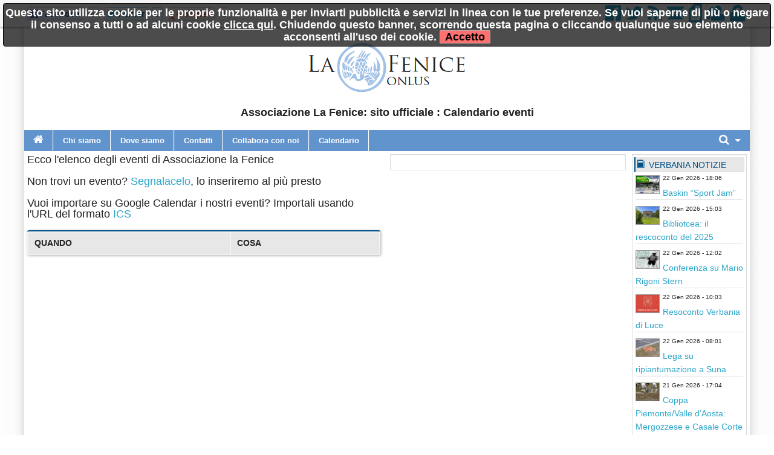

--- FILE ---
content_type: text/html; charset=utf-8
request_url: https://www.lafeniceonlus.it/i7
body_size: 7076
content:
<!DOCTYPE html>

<!-- paulirish.com/2008/conditional-stylesheets-vs-css-hacks-answer-neither/ -->
<!--[if lt IE 7]> <html class="no-js lt-ie9 lt-ie8 lt-ie7" lang="it"> <![endif]-->
<!--[if IE 7]>    <html class="no-js lt-ie9 lt-ie8" lang="it"> <![endif]-->
<!--[if IE 8]>    <html class="no-js lt-ie9" lang="it"> <![endif]-->
<!--[if gt IE 8]><!--> <html class="no-js" lang="it"> <!--<![endif]-->
<head>
    <meta charset="utf-8" />
    <meta name="generator" content="PRESS CMS - 2019/09/27" />
    <meta name="msvalidate.01" content="17CEA9328526D73E55775ADFE76EE040" />
    <title>Associazione la Fenice : Calendario eventi</title>
    <meta content="Associazione La Fenice: sito ufficiale : Calendario eventi" name="description" />
    <link rel="canonical" href="https://www.lafeniceonlus.it/i7"/>


    <!-- FB -->
    <meta property="og:url"         content="https://www.lafeniceonlus.it/i7" />
    <meta property="og:title"       content="Associazione la Fenice : Calendario eventi" />
    <meta property="og:description" content="Associazione La Fenice: sito ufficiale : Calendario eventi" />
    <meta property="og:image"       content="https://www.lafeniceonlus.it/logo/logofenice.jpg" />
    <meta property="og:type"        content="blog" />
    <meta property="og:site_name"   content="Associazione la Fenice" />
    <!-- FB -->

    <!-- TWITTER -->
    <meta name="twitter:card"        content="summary_large_image">
    <meta name="twitter:site"        content="@lafeniceonlus">
    <meta name="twitter:title"       content="Associazione la Fenice : Calendario eventi">
    <meta name="twitter:description" content="Associazione La Fenice: sito ufficiale : Calendario eventi">
    <meta name="twitter:image"       content="https://www.lafeniceonlus.it/logo/logofenice.jpg">
    <!-- TWITTER -->

    <!-- IOS -->
    <!-- IOS -->

    <meta charset="utf-8">
    <link rel="icon" href="https://www.lafeniceonlus.it/favicon.ico" />
    <link rel="alternate" type="application/rss+xml" title="Associazione la Fenice : Calendario eventi" href="feed.php" />

    <!-- Set the viewport width to device width for mobile -->
    <meta name="viewport" content="width=device-width, initial-scale=1" />

        <!-- CSS -->
    <link href="/stylesheets/css-1742492631.css" type="text/css" rel="stylesheet" />

    <!-- 1 -->    <style type="text/css" media="screen">
        body, div, dl, dd, ul, ol, li, h1, h2, h4, h5, pre, form, p, blockquote, th, td {
            font-size: 18px;
        }
        .cmspagedesc {
            font-weight: bold;
            margin-top: 14px;
            margin-bottom: 14px;
        }
        .articlep, .toptenp {
            font-size: 14px;
        }
        .topic li {
            font-size: 14px;
        }
    </style>
    
    <style>
    
    
    .row {
        width: 1200px;
    }

    </style>


    <style>
    .top-bar {
    background: none repeat scroll 0 0 #6194CD;
}
h4 a:hover {
    color: black;
}    </style>
        <!--
    <script src="/javascripts/modernizr.foundation.js"></script>
    -->

    <!-- IE Fix for HTML5 Tags -->
    <!--[if lt IE 9]>
      <script src="http://html5shiv.googlecode.com/svn/trunk/html5.js"></script>
    <![endif]-->

    <script type="text/javascript" src="/javascripts/localscripthead-1570834874.js"></script>
    
</head>

<body lang="it">

<div class="fixed" role="banner" aria-label="Fixed TopBar">
  <div class="crmtopbar">
   <div class="row">

    <div class="six columns hide-for-small">
       <ul class="social-likes" data-counters="no" data-url="https://www.lafeniceonlus.it">
           <li class="facebook" id="fbcount" title="Share link on Facebook">Facebook</li>
           <li class="twitter"  id="twcount" title="Share link on Twitter" data-via="lafeniceonlus">Twitter</li>
           <li class="plusone"  id="gpcount" title="Share link on Google+">Google+</li>
       </ul>
    </div>

    <div class="six columns text-right">
        <a target="_blank" href="http://www.facebook.com/pages/Associazione-la-Fenice-Onlus/224899807645008" title="Facebook"><i class="fi-step size-36 fi-social-facebook"></i></a>
        <a target="_blank" href="https://twitter.com/lafeniceonlus" title="Twitter"><i class="fi-step size-36 fi-social-twitter"></i></a>
        <a target="_blank" href="feed.php" title="Feed"><i class="fi-step size-36 fi-rss"></i></a>
        <a href="/i1" title="Scrivici"><i class="fi-step size-36 fi-mail"></i></a>
        <a href="pdf.php" title="Versione PDF"><i class="fi-step size-36 fi-page-pdf"></i></a>
        <a href="/i8"  title="Registrati"><i class="fi-step size-36 fi-torsos-male-female"></i></a>
        <a href="/i12" title="Accedi"><i class="fi-step size-36 fi-unlock"></i></a>
    </div>

   </div>
  </div>
</div>

        <!-- CMS-CONTENT -->
        <div class="cms-content">

        <!-- MENU -->
        <div class="row firstrow" id="vn-firstrow">
    <div class="twelve columns">
        <div id="cmscookie"></div>
    </div>
</div>
<div class="row" role="banner" aria-label="Logo"><div class="two columns text-center hide-for-small"></div><div class="eight columns text-center"><a href="/" title="Associazione la Fenice : Calendario eventi"><img src="/logo/logofenice.jpg?1354896374" alt="Associazione la Fenice : Calendario eventi" title="Associazione la Fenice : Calendario eventi" class="cmslogo"></a><div class="cmspagedesc"><h1>Associazione La Fenice: sito ufficiale : Calendario eventi</h1></div></div><div class="two columns text-center hide-for-small"></div></div>
  <div class="row collapse">
    <div class="twelve columns">
       <nav class="top-bar" aria-label="TopBar">

         <ul>
                   <li><a href="/" title="Home"><i class="fa fa-home size-18"></i></a></li>
             <li class="toggle-topbar"><a href="#" title="toggle"></a></li>
         </ul>


         <section>
           <ul class="left">
      <li class="divider"></li>
<li>
<a href="/s15-chi-siamo.htm" title="Chi siamo">Chi siamo</a>
</li>
<li class="divider"></li>
<li>
<a href="/s16-dove-siamo.htm" title="Dove siamo">Dove siamo</a>
</li>
<li class="divider"></li>
<li>
<a href="/s17-contatti.htm" title="Contatti">Contatti</a>
</li>
<li class="divider"></li>
<li>
<a href="/s18-collabora-con-noi.htm" title="Collabora con noi">Collabora con noi</a>
</li>

      
                    <li class="divider"></li>
              <li><a title="Calendario" href="/i7">Calendario</a></li>
      
      
              <li class="divider"></li>
      </ul>


      <ul class="right">
      <li class="has-dropdown">
        <a href="#" title="Cerca"><i class="fa fa-search size-18"></i></a>
        <ul class="dropdown" style="width:300px">
          <li>
          
           <div itemscope itemtype="https://schema.org/WebSite">
              <link itemprop="url" href="https://www.lafeniceonlus.it"/>
              <meta itemprop="name" content="Associazione la Fenice"/>
             <form itemprop="potentialAction" itemscope itemtype="https://schema.org/SearchAction" action="/" method="get" style="margin: 5px;">
               <meta itemprop="target" content="https://www.lafeniceonlus.it/?q={q}"/>
            <div class="nine columns">
               <input itemprop="query-input" type="text" name="q" required/>
            </div>
            <div class="three columns">
              <input type="submit" value="Cerca" class="button expand postfix"/>
            </div>
             </form>
           </div>

          </li>
        </ul>
      </li>
      </ul>
         </section>
       </nav>
    </div>
  </div>

          <!-- MENU -->

        
        <!-- CONTENUTO -->
        <div class="row">
            <div class="six columns" role="main">
                <article>
Ecco l'elenco degli eventi di Associazione la Fenice<br />
<br />
Non trovi un evento? <a href="/i1">Segnalacelo</a>, lo inseriremo al pi&ugrave; presto
<br />
<br />
Vuoi importare su Google Calendar i nostri eventi? Importali usando l'URL del formato <a href="ics.php">ICS</a>
<br />
<br />
<table class="eventi">
<thead>
 <tr>
  <th>Quando</th>
  <th>Cosa</th>
 </tr>
</thead>
<tbody>
</tbody>
</table>
</article>
            </div>

            
            <!-- colright -->
            <div class="six columns">
                               <div class="row">
                                      <!-- colrightone -->
                   <div class="eight columns"><div class="panel box_gradient hide-for-small" style="overflow: hidden;"><div class="fb-page" data-href="http://www.facebook.com/pages/Associazione-la-Fenice-Onlus/224899807645008" data-width="500" data-hide-cover="false" data-show-facepile="true" data-show-posts="false"><div class="fb-xfbml-parse-ignore"><blockquote cite="http://www.facebook.com/pages/Associazione-la-Fenice-Onlus/224899807645008"><a href="http://www.facebook.com/pages/Associazione-la-Fenice-Onlus/224899807645008">Associazione la Fenice</a></blockquote></div></div></div></div>
                                                         <!-- colrighttwo -->
                   <div class="four columns"><div class="panel box_gradient" role="complementary" aria-label="Verbania Notizie"><h6><i class="fi-step size-18 fi-book"></i> Verbania Notizie</h6><div style="overflow: hidden; padding-right: 2px; padding-left: 2px; text-align: left;"><div class="toptenpimg"><img width="40" height="30" onerror="this.style.display='none'" data-original="/image-2163412-40-30.jpg" class="toptenimage lazy" alt="Gravellona Toce
Baskin “Sport Jam”" title="Gravellona Toce
Baskin “Sport Jam”" data-subtitle="Gravellona Toce
Gravellona Toce ospita il  23 gennaio il torneo scolastico provinciale di Baskin della Provincia del VCO “Sport Jam”: sport e inclusione per i giovani del VCO."/></div><span class="toptenpdate">22 Gen 2026 - 18:06<br></span><p class="toptenp dont-break-out"><a title="Gravellona Toce ospita il  23 gennaio il torneo scolastico provinciale di Baskin della Provincia del VCO “Sport Jam”: sport e inclusione per i giovani del VCO." href="http://www.verbanianotizie.it/n2163412-baskin-sport-jam.htm">Baskin “Sport Jam”</a></p></div><div style="overflow: hidden; padding-right: 2px; padding-left: 2px; text-align: left;"><div class="toptenpimg"><img width="40" height="30" onerror="this.style.display='none'" data-original="/image-2166498-40-30.jpg" class="toptenimage lazy" alt="Verbania
Bibliotcea: il rescoconto del 2025" title="Verbania
Bibliotcea: il rescoconto del 2025" data-subtitle="Verbania
Un anno di servizi, attività, festival e progetti della biblioteca Ceretti di Verbania."/></div><span class="toptenpdate">22 Gen 2026 - 15:03<br></span><p class="toptenp dont-break-out"><a title="Un anno di servizi, attività, festival e progetti della biblioteca Ceretti di Verbania." href="http://www.verbanianotizie.it/n2166498-bibliotcea-il-rescoconto-del-2025.htm">Bibliotcea: il rescoconto del 2025</a></p></div><div style="overflow: hidden; padding-right: 2px; padding-left: 2px; text-align: left;"><div class="toptenpimg"><img width="40" height="30" onerror="this.style.display='none'" data-original="/image-2164610-40-30.jpg" class="toptenimage lazy" alt="Verbania
Conferenza su Mario Rigoni Stern" title="Verbania
Conferenza su Mario Rigoni Stern" data-subtitle="Verbania
L’archivio di Stato di Verbania ospiterà il biografo Giuseppe Mendicino per una conferenza su Mario Rigoni Stern, alpino su diversi fronti della Seconda Guerra Mondiale, prigioniero di guerra, abitante delle Terre Alte, ma soprattutto testimone e narratore degli anni più tragici del Novecento."/></div><span class="toptenpdate">22 Gen 2026 - 12:02<br></span><p class="toptenp dont-break-out"><a title="L’archivio di Stato di Verbania ospiterà il biografo Giuseppe Mendicino per una conferenza su Mario Rigoni Stern, alpino su diversi fronti della Seconda Guerra Mondiale, prigioniero di guerra, abitante delle Terre Alte, ma soprattutto testimone e narratore degli anni più tragici del Novecento." href="http://www.verbanianotizie.it/n2164610-conferenza-su-mario-rigoni-stern.htm">Conferenza su Mario Rigoni Stern</a></p></div><div style="overflow: hidden; padding-right: 2px; padding-left: 2px; text-align: left;"><div class="toptenpimg"><img width="40" height="30" onerror="this.style.display='none'" data-original="/image-2166499-40-30.jpg" class="toptenimage lazy" alt="Verbania
Resoconto Verbania di Luce" title="Verbania
Resoconto Verbania di Luce" data-subtitle="Verbania
Verbania chiude la seconda edizione del Natale di Luce con risultati più che positivi, confermando il successo dell’offerta messa a disposizione della cittadinanza e dei visitatori durante il periodo delle festività."/></div><span class="toptenpdate">22 Gen 2026 - 10:03<br></span><p class="toptenp dont-break-out"><a title="Verbania chiude la seconda edizione del Natale di Luce con risultati più che positivi, confermando il successo dell’offerta messa a disposizione della cittadinanza e dei visitatori durante il periodo delle festività." href="http://www.verbanianotizie.it/n2166499-resoconto-verbania-di-luce.htm">Resoconto Verbania di Luce</a></p></div><div style="overflow: hidden; padding-right: 2px; padding-left: 2px; text-align: left;"><div class="toptenpimg"><img width="40" height="30" onerror="this.style.display='none'" data-original="/image-2166405-40-30.jpg" class="toptenimage lazy" alt="Verbania
Lega su ripiantumazione a Suna" title="Verbania
Lega su ripiantumazione a Suna" data-subtitle="Verbania
Lega sezione Verbania: “A quando la ripiantumazione dei platani di Suna?”."/></div><span class="toptenpdate">22 Gen 2026 - 08:01<br></span><p class="toptenp dont-break-out"><a title="Lega sezione Verbania: “A quando la ripiantumazione dei platani di Suna?”." href="http://www.verbanianotizie.it/n2166405-lega-su-ripiantumazione-a-suna.htm">Lega su ripiantumazione a Suna</a></p></div><div style="overflow: hidden; padding-right: 2px; padding-left: 2px; text-align: left;"><div class="toptenpimg"><img width="40" height="30" onerror="this.style.display='none'" data-original="/image-2166137-40-30.jpg" class="toptenimage lazy" alt="Verbania
Coppa Piemonte/Valle d’Aosta: Mergozzese e Casale Corte Cerro le finaliste" title="Verbania
Coppa Piemonte/Valle d’Aosta: Mergozzese e Casale Corte Cerro le finaliste" data-subtitle="Verbania
Sono Mergozzese e Casale Corte Cerro le finaliste della fase provinciale della Coppa Piemonte/Valle d’Aosta di Seconda e Terza categoria gestita dalla Delegazione VCO."/></div><span class="toptenpdate">21 Gen 2026 - 17:04<br></span><p class="toptenp dont-break-out"><a title="Sono Mergozzese e Casale Corte Cerro le finaliste della fase provinciale della Coppa Piemonte/Valle d’Aosta di Seconda e Terza categoria gestita dalla Delegazione VCO." href="http://www.verbanianotizie.it/n2166137-coppa-piemonte-valle-d-aosta-mergozzese-e-casale-corte-cerro-le-finaliste.htm">Coppa Piemonte/Valle d’Aosta: Mergozzese e Casale Corte Cerro le finaliste</a></p></div><div style="overflow: hidden; padding-right: 2px; padding-left: 2px; text-align: left;"><div class="toptenpimg"><img width="40" height="30" onerror="this.style.display='none'" data-original="/image-2166169-40-30.jpg" class="toptenimage lazy" alt="Verbania
&quot;Souvenir&quot; proibiti da Amsterdam" title="Verbania
&quot;Souvenir&quot; proibiti da Amsterdam" data-subtitle="Verbania
Non è passato inosservato il rientro in Italia di quattro giovani che, dopo un breve soggiorno nella capitale olandese, hanno pensato di riportare a casa &quot;souvenir&quot; decisamente proibiti."/></div><span class="toptenpdate">21 Gen 2026 - 16:42<br></span><p class="toptenp dont-break-out"><a title="Non è passato inosservato il rientro in Italia di quattro giovani che, dopo un breve soggiorno nella capitale olandese, hanno pensato di riportare a casa &quot;souvenir&quot; decisamente proibiti." href="http://www.verbanianotizie.it/n2166169-souvenir-proibiti-da-amsterdam.htm">&quot;Souvenir&quot; proibiti da Amsterdam</a></p></div><div style="overflow: hidden; padding-right: 2px; padding-left: 2px; text-align: left;"><div class="toptenpimg"><img width="40" height="30" onerror="this.style.display='none'" data-original="/image-2165934-40-30.jpg" class="toptenimage lazy" alt="Oggebbio
La Scuola in Ospedale di Piancavallo vince “Aula Aquilone&quot;" title="Oggebbio
La Scuola in Ospedale di Piancavallo vince “Aula Aquilone&quot;" data-subtitle="Oggebbio
La Scuola in Ospedale di Piancavallo, sezione staccata dell’Istituto Comprensivo Alto Verbano di Ghiffa, è risultata vincitrice della categoria “Oltre il vento”, dedicata alle Scuole in Ospedale, nell’ambito del concorso nazionale “Aula Aquilone – LCI”."/></div><span class="toptenpdate">21 Gen 2026 - 14:03<br></span><p class="toptenp dont-break-out"><a title="La Scuola in Ospedale di Piancavallo, sezione staccata dell’Istituto Comprensivo Alto Verbano di Ghiffa, è risultata vincitrice della categoria “Oltre il vento”, dedicata alle Scuole in Ospedale, nell’ambito del concorso nazionale “Aula Aquilone – LCI”." href="http://www.verbanianotizie.it/n2165934-la-scuola-in-ospedale-di-piancavallo-vince-aula-aquilone.htm">La Scuola in Ospedale di Piancavallo vince “Aula Aquilone&quot;</a></p></div><div style="overflow: hidden; padding-right: 2px; padding-left: 2px; text-align: left;"><div class="toptenpimg"><img width="40" height="30" onerror="this.style.display='none'" data-original="/image-2164339-40-30.jpg" class="toptenimage lazy" alt="Verbania
Parco Val Grande a sostegno delle Specie Rare" title="Verbania
Parco Val Grande a sostegno delle Specie Rare" data-subtitle="Verbania
La Phengaris alcon, una delle farfalle più rare e affascinanti d’Europa, è oggi al centro di una crescente attenzione scientifica per il rischio di estinzione a livello locale."/></div><span class="toptenpdate">21 Gen 2026 - 11:05<br></span><p class="toptenp dont-break-out"><a title="La Phengaris alcon, una delle farfalle più rare e affascinanti d’Europa, è oggi al centro di una crescente attenzione scientifica per il rischio di estinzione a livello locale." href="http://www.verbanianotizie.it/n2164339-parco-val-grande-a-sostegno-delle-specie-rare.htm">Parco Val Grande a sostegno delle Specie Rare</a></p></div><div style="overflow: hidden; padding-right: 2px; padding-left: 2px; text-align: left;"><div class="toptenpimg"><img width="40" height="30" onerror="this.style.display='none'" data-original="/image-2166036-40-30.jpg" class="toptenimage lazy" alt="Fuori Provincia
H2O a Nibionno" title="Fuori Provincia
H2O a Nibionno" data-subtitle="Fuori Provincia
Domenica 18 gennaio 2026, presso la piscina di Nibionno, in occasione del 3° Trofeo Winter Sogisport ottime prestazioni per i giovani nuotatori di H2O Muggiò della sezione di Verbania."/></div><span class="toptenpdate">21 Gen 2026 - 08:01<br></span><p class="toptenp dont-break-out"><a title="Domenica 18 gennaio 2026, presso la piscina di Nibionno, in occasione del 3° Trofeo Winter Sogisport ottime prestazioni per i giovani nuotatori di H2O Muggiò della sezione di Verbania." href="http://www.verbanianotizie.it/n2166036-h2o-a-nibionno.htm">H2O a Nibionno</a></p></div></div><div class="panel box_gradient hide-for-small" role="complementary" aria-label="Ultime ricerche"><h6><i class="fi-step size-18 fi-page-search"></i> Ultime ricerche <i class="fa size-18 fa-caret-down cmslistacommenti" data-panel="cmslistaricerche" id="cmslistaricerche-down"></i> <i class="fa size-18 fa-caret-up cmslistacommenti" data-panel="cmslistaricerche" id="cmslistaricerche-up"></i></h6><ul class="topic cmslistaclose" id="cmslistaricerche"><li><a title="Cerca notizie per 'soci'" href="/?q=soci">soci</a></li><li><a title="Cerca notizie per 'miazzina'" href="/?q=miazzina">miazzina</a></li><li><a title="Cerca notizie per 'eremo'" href="/?q=eremo">eremo</a></li><li><a title="Cerca notizie per 'la fenice onlus'" href="/?q=la%20fenice%20onlus">la fenice onlus</a></li><li><a title="Cerca notizie per 'anossia&atilde;&macr;&acirc;&iquest;'" href="/?q=anossia&atilde;&macr;&acirc;&iquest;">anossia&atilde;&macr;&acirc;&iquest;</a></li><li><a title="Cerca notizie per 'la fenice'" href="/?q=la%20fenice">la fenice</a></li><li><a title="Cerca notizie per 'codice iban la fenice onlus'" href="/?q=codice%20iban%20la%20fenice%20onlus">codice iban la fenice onlus</a></li><li><a title="Cerca notizie per 'iban'" href="/?q=iban">iban</a></li><li><a title="Cerca notizie per 'associazioni'" href="/?q=associazioni">associazioni</a></li><li><a title="Cerca notizie per 'codice'" href="/?q=codice">codice</a></li><li><a title="Cerca notizie per 'novara'" href="/?q=novara">novara</a></li><li><a title="Cerca notizie per 'anossia cerebrale'" href="/?q=anossia%20cerebrale">anossia cerebrale</a></li><li><a title="Cerca notizie per 'anossia'" href="/?q=anossia">anossia</a></li><li><a title="Cerca notizie per 'solidarieta'" href="/?q=solidarieta">solidarieta</a></li></ul></div></div>
                                  </div>
                               </div>
            <!-- /colright -->
                    </div>
        <!-- CONTENUTO -->

        <!-- PAGINAZIONE -->
                <!-- PAGINAZIONE -->
            <div class="cms-push"></div>
        </div>
        <!-- CMS-CONTENT -->


<!-- FOOTER -->

  <footer>
   <div class="row">
    <div class="twelve columns text-center">
      <ul class="inline-list inline-list-centered"><li><a href="/i1">Contatti</a></li><li><a href="/i6">Il network</a></li><li><a href="/i9">Faq</a></li><li><a href="/i10">Statistiche</a></li><li><a href="/i8">Registrati</a></li><li><a href="/i12" title="Accedi">Accedi</a></li></ul>          </div>
   </div>
  </footer>

<!-- FOOTER -->

<div id="divRegister" class="reveal-modal [expand, xlarge, large, medium, small]">
  <a class="close-reveal-modal" id="divRegisterClose">&#215;</a>

  <div class="alert-box secondary" style="display:none" id="formRegisterOk"></div>

  <form action="/" id="formRegister" class="xform">
  <fieldset>
    <legend>Ricevi gratuitamente i nostri aggiornamenti</legend>
    <input type="hidden" name="_form" value="formRegister"/>
    <input type="hidden" name="fonte" value="popup">

    <label>Nome</label>
    <input type="text" size="12" maxlength="50" name="nome2" placeholder="Giovanni Mela"/>

    <label>Email</label>
    <input type="text" size="12" maxlength="50" name="email" placeholder="esempio@me.com"/>

    <label>
    <input type="checkbox" name="privacy" value="1"/>
    Accetto integralmente le <a href="/i5" target="_blank" tabindex="-1">condizioni del servizio</a> e la <a href="/i15" title="privacy policy" target="_blank" tabindex="-1">privacy policy</a>
    </label>

    <div class="alert-box alert"     style="display:none" id="formRegisterErr"></div>
    <input type="submit" value="Registrati" name="submit" class="radius button"/>
  </fieldset>
  </form>

</div>

<script type="text/javascript" src="/javascripts/localscriptfoot-1570834942.js"></script>


<!-- FACEBOOK -->
<div id="fb-root"></div>
<script type="text/javascript">(function(d, s, id) {
  var js, fjs = d.getElementsByTagName(s)[0];
  if (d.getElementById(id)) return;
  js = d.createElement(s); js.id = id; js.async = true;
  js.src = "https://connect.facebook.net/it_IT/sdk.js#xfbml=1&version=v2.8&appId=254497787953973";
  fjs.parentNode.insertBefore(js, fjs);
}(document, 'script', 'facebook-jssdk'));</script>
<!-- FACEBOOK -->

<!-- Counter social -->
<script>
$(document).ready(function() {
    $("#fbcount").append('<span style="display:inline-block" class="social-likes__counter social-likes__counter_facebook">6</span>');
    $("#twcount").append('<span style="display:inline-block" class="social-likes__counter social-likes__counter_twitter">0</span>');
    $("#gpcount").append('<span style="display:inline-block" class="social-likes__counter social-likes__counter_plusone">1</span>');
});
</script>



<!-- ANALYTICS -->
<script>
(function(i,s,o,g,r,a,m){i['GoogleAnalyticsObject']=r;i[r]=i[r]||function(){
(i[r].q=i[r].q||[]).push(arguments)},i[r].l=1*new Date();a=s.createElement(o),
m=s.getElementsByTagName(o)[0];a.async=1;a.src=g;m.parentNode.insertBefore(a,m)
})(window,document,'script','https://www.google-analytics.com/analytics.js','ga');
ga('create', 'UA-69118-5', 'auto');
ga('send', 'pageview');
ga('set', 'anonymizeIp', true);
</script>
<!-- ANALYTICS -->


</body>
</html>
<!-- SITE ID:3 -->
<!-- MS:0.021260023117065 -->

--- FILE ---
content_type: text/plain
request_url: https://www.google-analytics.com/j/collect?v=1&_v=j102&a=38841868&t=pageview&_s=1&dl=https%3A%2F%2Fwww.lafeniceonlus.it%2Fi7&ul=en-us%40posix&dt=Associazione%20la%20Fenice%20%3A%20Calendario%20eventi&sr=1280x720&vp=1280x720&_u=IEBAAEABAAAAACAAI~&jid=132036039&gjid=532627508&cid=1719032589.1769107178&tid=UA-69118-5&_gid=1647522253.1769107178&_r=1&_slc=1&z=1011605457
body_size: -452
content:
2,cG-JLZKPETNPW